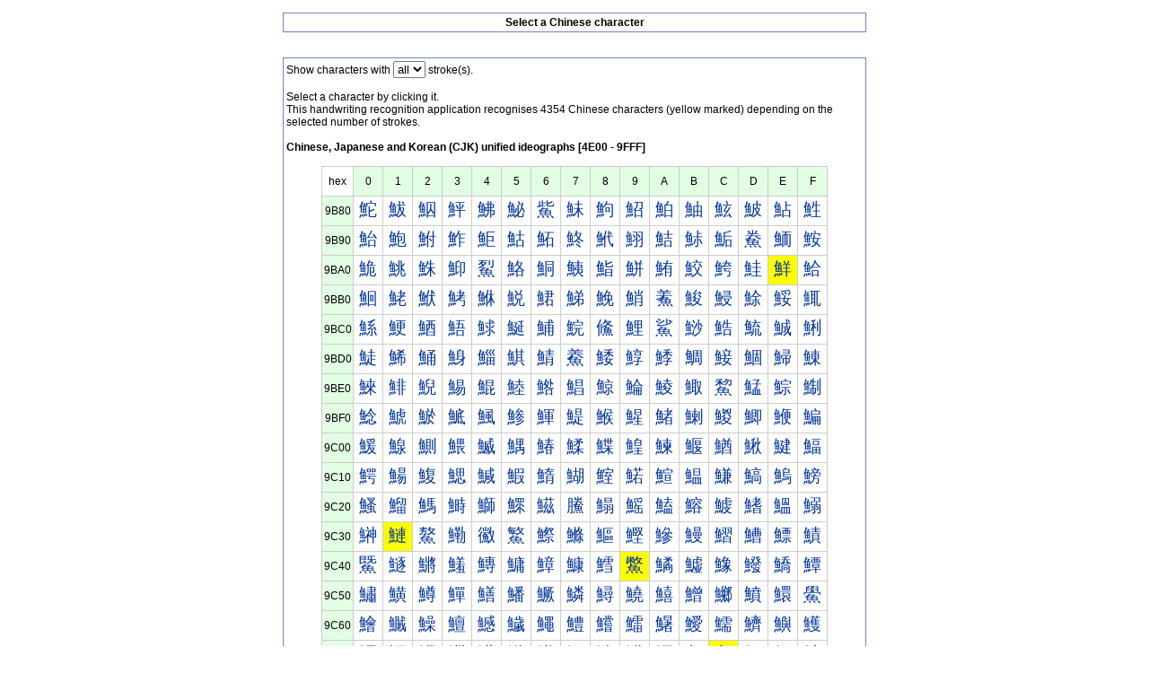

--- FILE ---
content_type: text/html; charset=utf-8
request_url: https://www.google.com/recaptcha/api2/aframe
body_size: 266
content:
<!DOCTYPE HTML><html><head><meta http-equiv="content-type" content="text/html; charset=UTF-8"></head><body><script nonce="JIh1SZHzKDJejtdsP9bHMg">/** Anti-fraud and anti-abuse applications only. See google.com/recaptcha */ try{var clients={'sodar':'https://pagead2.googlesyndication.com/pagead/sodar?'};window.addEventListener("message",function(a){try{if(a.source===window.parent){var b=JSON.parse(a.data);var c=clients[b['id']];if(c){var d=document.createElement('img');d.src=c+b['params']+'&rc='+(localStorage.getItem("rc::a")?sessionStorage.getItem("rc::b"):"");window.document.body.appendChild(d);sessionStorage.setItem("rc::e",parseInt(sessionStorage.getItem("rc::e")||0)+1);localStorage.setItem("rc::h",'1769322049521');}}}catch(b){}});window.parent.postMessage("_grecaptcha_ready", "*");}catch(b){}</script></body></html>